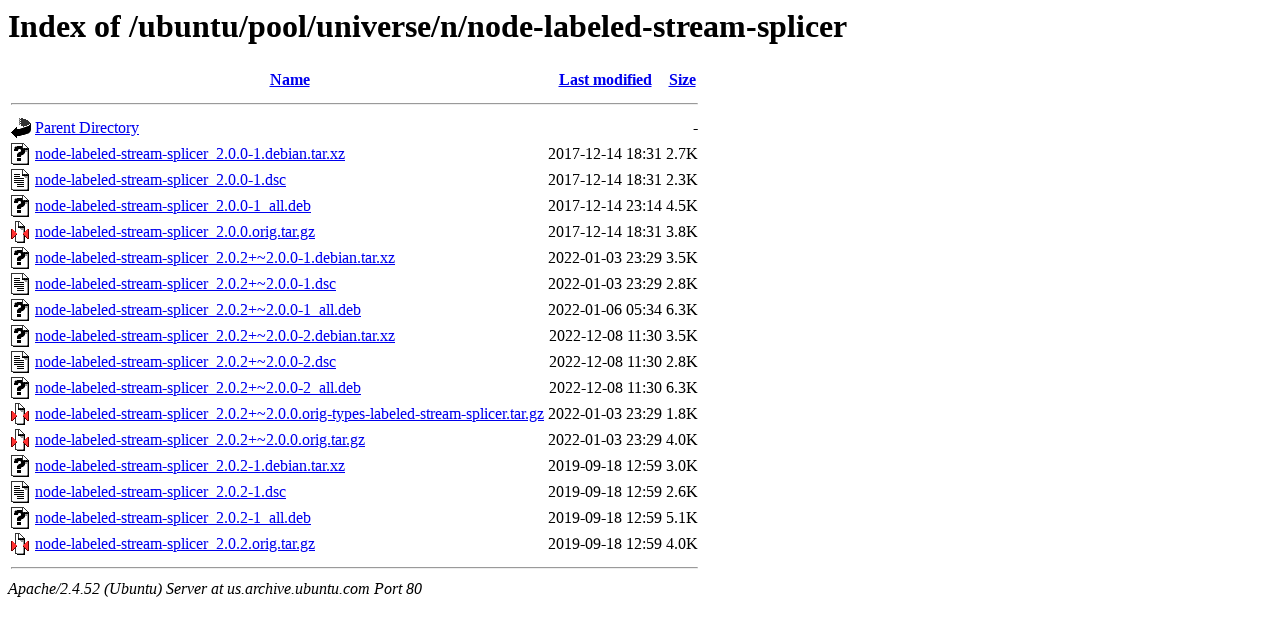

--- FILE ---
content_type: text/html;charset=UTF-8
request_url: http://us.archive.ubuntu.com/ubuntu/pool/universe/n/node-labeled-stream-splicer/
body_size: 790
content:
<!DOCTYPE HTML PUBLIC "-//W3C//DTD HTML 3.2 Final//EN">
<html>
 <head>
  <title>Index of /ubuntu/pool/universe/n/node-labeled-stream-splicer</title>
 </head>
 <body>
<h1>Index of /ubuntu/pool/universe/n/node-labeled-stream-splicer</h1>
  <table>
   <tr><th valign="top"><img src="/icons/blank.gif" alt="[ICO]"></th><th><a href="?C=N;O=D">Name</a></th><th><a href="?C=M;O=A">Last modified</a></th><th><a href="?C=S;O=A">Size</a></th></tr>
   <tr><th colspan="4"><hr></th></tr>
<tr><td valign="top"><img src="/icons/back.gif" alt="[PARENTDIR]"></td><td><a href="/ubuntu/pool/universe/n/">Parent Directory</a></td><td>&nbsp;</td><td align="right">  - </td></tr>
<tr><td valign="top"><img src="/icons/unknown.gif" alt="[   ]"></td><td><a href="node-labeled-stream-splicer_2.0.0-1.debian.tar.xz">node-labeled-stream-splicer_2.0.0-1.debian.tar.xz</a></td><td align="right">2017-12-14 18:31  </td><td align="right">2.7K</td></tr>
<tr><td valign="top"><img src="/icons/text.gif" alt="[TXT]"></td><td><a href="node-labeled-stream-splicer_2.0.0-1.dsc">node-labeled-stream-splicer_2.0.0-1.dsc</a></td><td align="right">2017-12-14 18:31  </td><td align="right">2.3K</td></tr>
<tr><td valign="top"><img src="/icons/unknown.gif" alt="[   ]"></td><td><a href="node-labeled-stream-splicer_2.0.0-1_all.deb">node-labeled-stream-splicer_2.0.0-1_all.deb</a></td><td align="right">2017-12-14 23:14  </td><td align="right">4.5K</td></tr>
<tr><td valign="top"><img src="/icons/compressed.gif" alt="[   ]"></td><td><a href="node-labeled-stream-splicer_2.0.0.orig.tar.gz">node-labeled-stream-splicer_2.0.0.orig.tar.gz</a></td><td align="right">2017-12-14 18:31  </td><td align="right">3.8K</td></tr>
<tr><td valign="top"><img src="/icons/unknown.gif" alt="[   ]"></td><td><a href="node-labeled-stream-splicer_2.0.2+~2.0.0-1.debian.tar.xz">node-labeled-stream-splicer_2.0.2+~2.0.0-1.debian.tar.xz</a></td><td align="right">2022-01-03 23:29  </td><td align="right">3.5K</td></tr>
<tr><td valign="top"><img src="/icons/text.gif" alt="[TXT]"></td><td><a href="node-labeled-stream-splicer_2.0.2+~2.0.0-1.dsc">node-labeled-stream-splicer_2.0.2+~2.0.0-1.dsc</a></td><td align="right">2022-01-03 23:29  </td><td align="right">2.8K</td></tr>
<tr><td valign="top"><img src="/icons/unknown.gif" alt="[   ]"></td><td><a href="node-labeled-stream-splicer_2.0.2+~2.0.0-1_all.deb">node-labeled-stream-splicer_2.0.2+~2.0.0-1_all.deb</a></td><td align="right">2022-01-06 05:34  </td><td align="right">6.3K</td></tr>
<tr><td valign="top"><img src="/icons/unknown.gif" alt="[   ]"></td><td><a href="node-labeled-stream-splicer_2.0.2+~2.0.0-2.debian.tar.xz">node-labeled-stream-splicer_2.0.2+~2.0.0-2.debian.tar.xz</a></td><td align="right">2022-12-08 11:30  </td><td align="right">3.5K</td></tr>
<tr><td valign="top"><img src="/icons/text.gif" alt="[TXT]"></td><td><a href="node-labeled-stream-splicer_2.0.2+~2.0.0-2.dsc">node-labeled-stream-splicer_2.0.2+~2.0.0-2.dsc</a></td><td align="right">2022-12-08 11:30  </td><td align="right">2.8K</td></tr>
<tr><td valign="top"><img src="/icons/unknown.gif" alt="[   ]"></td><td><a href="node-labeled-stream-splicer_2.0.2+~2.0.0-2_all.deb">node-labeled-stream-splicer_2.0.2+~2.0.0-2_all.deb</a></td><td align="right">2022-12-08 11:30  </td><td align="right">6.3K</td></tr>
<tr><td valign="top"><img src="/icons/compressed.gif" alt="[   ]"></td><td><a href="node-labeled-stream-splicer_2.0.2+~2.0.0.orig-types-labeled-stream-splicer.tar.gz">node-labeled-stream-splicer_2.0.2+~2.0.0.orig-types-labeled-stream-splicer.tar.gz</a></td><td align="right">2022-01-03 23:29  </td><td align="right">1.8K</td></tr>
<tr><td valign="top"><img src="/icons/compressed.gif" alt="[   ]"></td><td><a href="node-labeled-stream-splicer_2.0.2+~2.0.0.orig.tar.gz">node-labeled-stream-splicer_2.0.2+~2.0.0.orig.tar.gz</a></td><td align="right">2022-01-03 23:29  </td><td align="right">4.0K</td></tr>
<tr><td valign="top"><img src="/icons/unknown.gif" alt="[   ]"></td><td><a href="node-labeled-stream-splicer_2.0.2-1.debian.tar.xz">node-labeled-stream-splicer_2.0.2-1.debian.tar.xz</a></td><td align="right">2019-09-18 12:59  </td><td align="right">3.0K</td></tr>
<tr><td valign="top"><img src="/icons/text.gif" alt="[TXT]"></td><td><a href="node-labeled-stream-splicer_2.0.2-1.dsc">node-labeled-stream-splicer_2.0.2-1.dsc</a></td><td align="right">2019-09-18 12:59  </td><td align="right">2.6K</td></tr>
<tr><td valign="top"><img src="/icons/unknown.gif" alt="[   ]"></td><td><a href="node-labeled-stream-splicer_2.0.2-1_all.deb">node-labeled-stream-splicer_2.0.2-1_all.deb</a></td><td align="right">2019-09-18 12:59  </td><td align="right">5.1K</td></tr>
<tr><td valign="top"><img src="/icons/compressed.gif" alt="[   ]"></td><td><a href="node-labeled-stream-splicer_2.0.2.orig.tar.gz">node-labeled-stream-splicer_2.0.2.orig.tar.gz</a></td><td align="right">2019-09-18 12:59  </td><td align="right">4.0K</td></tr>
   <tr><th colspan="4"><hr></th></tr>
</table>
<address>Apache/2.4.52 (Ubuntu) Server at us.archive.ubuntu.com Port 80</address>
</body></html>
